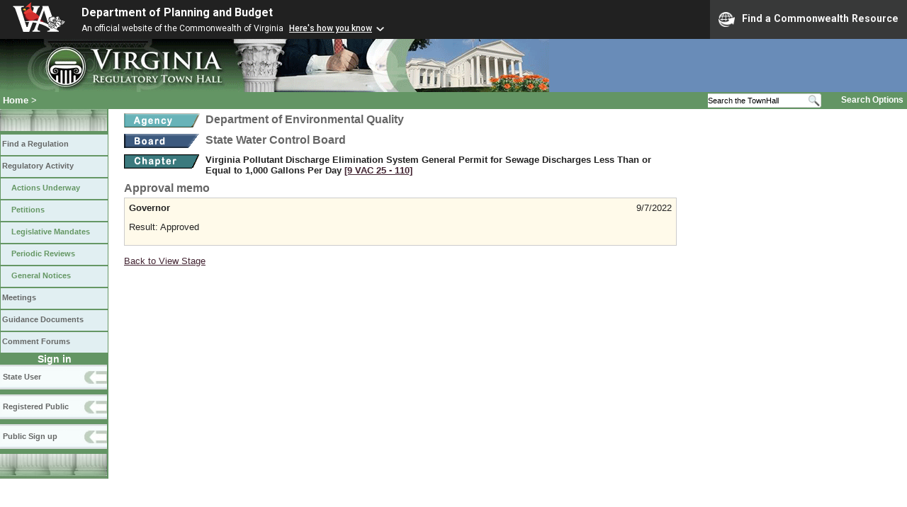

--- FILE ---
content_type: text/html;charset=UTF-8
request_url: https://www.townhall.virginia.gov/L/ViewMemo.cfm?stageid=9738&office=Gov
body_size: 5706
content:



<!DOCTYPE html>
<html lang="en">




<head>
        <!-- Google tag (gtag.js) -->
        <script async src="https://www.googletagmanager.com/gtag/js?id=G-E5G7880415"></script>
        <script>
          window.dataLayer = window.dataLayer || [];
          function gtag(){dataLayer.push(arguments);}
          gtag('js', new Date());

          gtag('config', 'G-E5G7880415');
        </script>
<meta http-equiv="Content-Type" content="text/html; CHARSET=windows-1251">
<meta name="description" content="Virginia Regulatory Town Hall Show Approval Memo">

<link rel="stylesheet" type="text/css" href="../styles.css">
<link rel="stylesheet" type="text/css" href="../print.css" media="print">
<link rel="shortcut icon" href="../townhall.ico">
<link rel="P3Pv1" href=../"w3c/p3p.xml">




<style type="text/css">
</style>


<title>Virginia Regulatory Town Hall View Approval Memo</title>
</head>

<body>




<script src="https://www.developer.virginia.gov/media/developer/resources/branding-bar/brandingbar.php" data-item="va_aabrandingbar" aaname="Department of Planning and Budget" aatheme="aatheme-black" defer="" ></script>

<div id="agencybanner" title="Virginia Regulatory Town Hall">




  <div><img src="../graphics/townhalllogo.gif" alt="Virginia Regulatory Town Hall"></div>

</div>


<div id="breadcrumb">
  
<div id="sitesearch">
  
   	 <form action="../L/search.cfm" method="post">
        <input type="text" name="keyword" 
               style="vertical-align: middle; height: 18px; font-size: .85em; width: 140px; background-color: #feffff; padding: 0px; border: 0px; border-top: 1px solid #D5D5D5; border-bottom: 1px solid #D5D5D5;"
               onclick="javaScript: if (this.value=='Search the TownHall')this.value=''" onkeypress="javaScript: if (this.value=='Search the TownHall')this.value=''" value="Search the TownHall"               
        ><input type="image" src="../Graphics/MagnifyGlassSearch.gif" style="vertical-align: middle; height: 20px;">
        &nbsp;&nbsp;&nbsp;&nbsp;&nbsp;
        <a href="../L/search.cfm" alt="search page" style="font-size: .9em;">Search Options</a>
   	  </form>
   		 
</div>


  <div id="breadcrumblinks"><a href="../index.cfm">Home</a> &gt; </div>
</div>



  <div id="sidebar">
    
    

    

    
    <div id="menu8"><a>&nbsp;</a></div>

    <ul class="menu">
      <li><a href="../L/ListBoards.cfm" title="Browse Regulations">Find a Regulation</a></li>
      <li><a href="../L/NowInProgress.cfm" title="Regulatory Activity">Regulatory Activity</a>
        <ul>
          <li><a href="../L/NowInProgress.cfm" title="Actions Underway">Actions Underway</a></li>
          <li><a href="../L/petitions.cfm" title="Petitions for Rulemaking">Petitions</a></li>
          <li><a href="../L/mandates.cfm" title="Legislative Mandates">Legislative Mandates</a></li>
          <li><a href="../L/previews.cfm" title="Periodic Reviews">Periodic Reviews</a></li>
          <li><a href="../L/generalnotice.cfm" title="General Notices">General Notices</a></li>
        </ul>
      </li>

      <li><a href="../L/meetings.cfm?time=today" title="Meetings">Meetings</a></li>
      <li><a href="../L/GDocs.cfm" title="Guidance Documents">Guidance Documents</a></li>
      <li><a href="../L/Forums.cfm" title="Comment Forums">Comment Forums</a></li>
    </ul>

    
      <div class="navTR">Sign in</div>
      <div id="menu6"><a href="../L/statelogin.cfm" title="State agency login">State User</a></div>
      <div id="menu7"><a href="../L/publiclogin.cfm" title="Public user Login">Registered Public</a></div>
      <div id="menu13"><a href="../L/Register.cfm" title="Register as a public user">Public Sign up</a></div>
    

    
    <div id="menu12"><a>&nbsp;</a></div>

    

    
    
  </div>



<div id="contentwide" style="width: 780px;">



<div class="headerA">
  <div style="float: left; margin-right: 8px">
    <A href="ViewAgency.cfm?AgencyNumber=440">
    <img src="../graphics/a_agency.gif" border=0 style="vertical-align: middle" alt="Agency"></a>
  </div>
  
  <div style="float: left">
    Department of Environmental Quality
  </div>
  <div style="clear: left; height: 9px;"></div>
  <div style="float: left; margin-right: 8px">
    <A href="ViewBoard.cfm?BoardID=103">
    <img src="../graphics/a_board.gif" border=0 style="vertical-align: middle" alt="Board"></a>
  </div>
  <div style="float: left">
    State Water Control Board
  </div>
  <div style="clear: left; height: 9px;"></div>
</div>
<div style="float: left; margin-right: 8px">
  <A href="ViewChapter.cfm?ChapterID=2092">
  <img src="../graphics/a_chapter.gif" border=0 style="vertical-align: middle" alt="chapter"></a>
</div>
<div class="arial" style="font-size: 1em; font-weight: bold; float: left; width: 640px">
  Virginia Pollutant Discharge Elimination System General Permit for Sewage Discharges Less Than or Equal to 1,000 Gallons Per Day
  <span style="color: #222288"><a title="Open a new window to view the current regulation on the legislature's LIS system." href="http://law.lis.virginia.gov/admincode/title9/agency25/chapter110" target="_Blank">[9&nbsp;VAC&nbsp;25&nbsp;&#8209;&nbsp;110]</a></span>
     
</div>
<div style="clear: left; height: 9px;"></div>



  <h3>Approval memo</h3>
  <div style="padding: 6px; background-color: #FFFAEA; border: 1px solid #cccccc;">
    <div style="float: right">
      9/7/2022
    </div>
    <strong>Governor</strong>
    <div style="height: 12px"></div>
    Result: Approved
    <div style="height: 12px"></div>
    
  </div>

<div style="height: 14px"></div>
<a href="viewstage.cfm?stageid=9738&display=documents">Back to View Stage</a>

<br><br><br>
<div>
</div>
<br>


</div>

</body>
</html> 